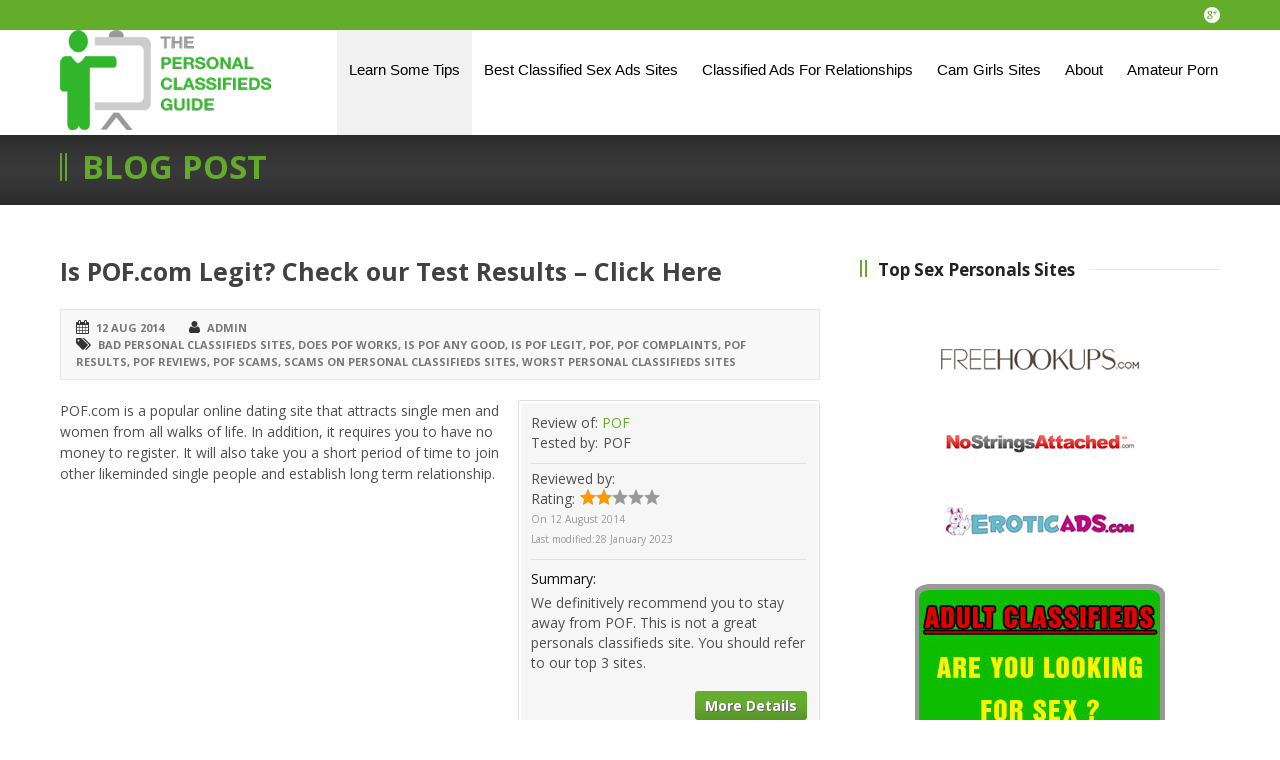

--- FILE ---
content_type: text/html; charset=UTF-8
request_url: https://www.personal-classifieds-guide.com/sites/pof-review.html
body_size: 14559
content:
<!DOCTYPE html>
<!--[if lt IE 7]><html class="no-js lt-ie9 lt-ie8 lt-ie7" dir="ltr" lang="en-US" prefix="og: https://ogp.me/ns#"> <![endif]-->
<!--[if IE 7]><html class="no-js lt-ie9 lt-ie8" dir="ltr" lang="en-US" prefix="og: https://ogp.me/ns#"> <![endif]-->
<!--[if IE 8]><html class="no-js lt-ie9" dir="ltr" lang="en-US" prefix="og: https://ogp.me/ns#"> <![endif]-->
<!--[if gt IE 8]><!--> <html class="no-js" dir="ltr" lang="en-US" prefix="og: https://ogp.me/ns#"> <!--<![endif]-->
<head>

	<!-- Basic Page Needs
  ================================================== -->
	<meta charset="UTF-8" />
	<title>Personal Classifieds Guide  Is POF.com Legit? Check our Test Results - Click Here | Personal Classifieds Guide</title>

	<!--[if lt IE 9]>
		<script src="http://html5shiv.googlecode.com/svn/trunk/html5.js"></script>
	<![endif]-->

	<!-- CSS
  ================================================== -->
	<link rel="stylesheet" href="https://personal-classifieds-guide.com/wp-content/themes/kingpower/style.css" type="text/css" />
	
				<meta name="viewport" content="width=device-width, user-scalable=no">
		<link rel="stylesheet" href="https://personal-classifieds-guide.com/wp-content/themes/kingpower/stylesheet/foundation-responsive.css">
		
	<!--[if IE 7]>
		<link rel="stylesheet" href="https://personal-classifieds-guide.com/wp-content/themes/kingpower/stylesheet/ie7-style.css" /> 
		<link rel="stylesheet" href="https://personal-classifieds-guide.com/wp-content/themes/kingpower/stylesheet/font-awesome/font-awesome-ie7.min.css" /> 
	<![endif]-->	
	
	
		<!-- All in One SEO 4.9.3 - aioseo.com -->
	<meta name="description" content="Check our analyze of PlentyOfFish. Find out if its Personal Classifieds are true or not. Our reviews will telle you if this website is effective" />
	<meta name="robots" content="max-image-preview:large" />
	<meta name="author" content="Admin"/>
	<meta name="keywords" content="bad personal classifieds sites,does pof works,is pof any good,is pof legit,pof,pof complaints,pof results,pof reviews,pof scams,scams on personal classifieds sites,worst personal classifieds sites" />
	<link rel="canonical" href="https://personal-classifieds-guide.com/sites/pof-review.html" />
	<meta name="generator" content="All in One SEO (AIOSEO) 4.9.3" />
		<meta property="og:locale" content="en_US" />
		<meta property="og:site_name" content="Personal Classifieds Guide |" />
		<meta property="og:type" content="article" />
		<meta property="og:title" content="Is POF.com Legit? Check our Test Results - Click Here | Personal Classifieds Guide" />
		<meta property="og:description" content="Check our analyze of PlentyOfFish. Find out if its Personal Classifieds are true or not. Our reviews will telle you if this website is effective" />
		<meta property="og:url" content="https://personal-classifieds-guide.com/sites/pof-review.html" />
		<meta property="article:published_time" content="2014-08-12T08:12:56+00:00" />
		<meta property="article:modified_time" content="2023-01-28T12:27:51+00:00" />
		<meta name="twitter:card" content="summary" />
		<meta name="twitter:title" content="Is POF.com Legit? Check our Test Results - Click Here | Personal Classifieds Guide" />
		<meta name="twitter:description" content="Check our analyze of PlentyOfFish. Find out if its Personal Classifieds are true or not. Our reviews will telle you if this website is effective" />
		<script type="application/ld+json" class="aioseo-schema">
			{"@context":"https:\/\/schema.org","@graph":[{"@type":"Article","@id":"https:\/\/personal-classifieds-guide.com\/sites\/pof-review.html#article","name":"Is POF.com Legit? Check our Test Results - Click Here | Personal Classifieds Guide","headline":"Is POF.com Legit? Check our Test Results &#8211; Click Here","author":{"@id":"https:\/\/personal-classifieds-guide.com\/author\/me#author"},"publisher":{"@id":"https:\/\/personal-classifieds-guide.com\/#organization"},"image":{"@type":"ImageObject","url":"\/\/personal-classifieds-guide.com\/wp-content\/uploads\/classified-ads-site.png","@id":"https:\/\/personal-classifieds-guide.com\/sites\/pof-review.html\/#articleImage"},"datePublished":"2014-08-12T09:12:56+01:00","dateModified":"2023-01-28T13:27:51+01:00","inLanguage":"en-US","mainEntityOfPage":{"@id":"https:\/\/personal-classifieds-guide.com\/sites\/pof-review.html#webpage"},"isPartOf":{"@id":"https:\/\/personal-classifieds-guide.com\/sites\/pof-review.html#webpage"},"articleSection":"Sites, bad personal classifieds sites, does POF works, is POF any good, is POF legit, POF, POF complaints, POF results, POF reviews, POF scams, scams on personal classifieds sites, worst personal classifieds sites"},{"@type":"BreadcrumbList","@id":"https:\/\/personal-classifieds-guide.com\/sites\/pof-review.html#breadcrumblist","itemListElement":[{"@type":"ListItem","@id":"https:\/\/personal-classifieds-guide.com#listItem","position":1,"name":"Home","item":"https:\/\/personal-classifieds-guide.com","nextItem":{"@type":"ListItem","@id":"https:\/\/personal-classifieds-guide.com\/sites#listItem","name":"Sites"}},{"@type":"ListItem","@id":"https:\/\/personal-classifieds-guide.com\/sites#listItem","position":2,"name":"Sites","item":"https:\/\/personal-classifieds-guide.com\/sites","nextItem":{"@type":"ListItem","@id":"https:\/\/personal-classifieds-guide.com\/sites\/pof-review.html#listItem","name":"Is POF.com Legit? Check our Test Results &#8211; Click Here"},"previousItem":{"@type":"ListItem","@id":"https:\/\/personal-classifieds-guide.com#listItem","name":"Home"}},{"@type":"ListItem","@id":"https:\/\/personal-classifieds-guide.com\/sites\/pof-review.html#listItem","position":3,"name":"Is POF.com Legit? Check our Test Results &#8211; Click Here","previousItem":{"@type":"ListItem","@id":"https:\/\/personal-classifieds-guide.com\/sites#listItem","name":"Sites"}}]},{"@type":"Organization","@id":"https:\/\/personal-classifieds-guide.com\/#organization","name":"Personal Classifieds Guide","url":"https:\/\/personal-classifieds-guide.com\/"},{"@type":"Person","@id":"https:\/\/personal-classifieds-guide.com\/author\/me#author","url":"https:\/\/personal-classifieds-guide.com\/author\/me","name":"Admin","image":{"@type":"ImageObject","@id":"https:\/\/personal-classifieds-guide.com\/sites\/pof-review.html#authorImage","url":"https:\/\/secure.gravatar.com\/avatar\/9c1370dc5d11be2ea55fd414b788534cef7d665541378fd8076b17f3d15ba3f2?s=96&d=mm&r=g","width":96,"height":96,"caption":"Admin"}},{"@type":"WebPage","@id":"https:\/\/personal-classifieds-guide.com\/sites\/pof-review.html#webpage","url":"https:\/\/personal-classifieds-guide.com\/sites\/pof-review.html","name":"Is POF.com Legit? Check our Test Results - Click Here | Personal Classifieds Guide","description":"Check our analyze of PlentyOfFish. Find out if its Personal Classifieds are true or not. Our reviews will telle you if this website is effective","inLanguage":"en-US","isPartOf":{"@id":"https:\/\/personal-classifieds-guide.com\/#website"},"breadcrumb":{"@id":"https:\/\/personal-classifieds-guide.com\/sites\/pof-review.html#breadcrumblist"},"author":{"@id":"https:\/\/personal-classifieds-guide.com\/author\/me#author"},"creator":{"@id":"https:\/\/personal-classifieds-guide.com\/author\/me#author"},"datePublished":"2014-08-12T09:12:56+01:00","dateModified":"2023-01-28T13:27:51+01:00"},{"@type":"WebSite","@id":"https:\/\/personal-classifieds-guide.com\/#website","url":"https:\/\/personal-classifieds-guide.com\/","name":"Personal Classifieds Guide","inLanguage":"en-US","publisher":{"@id":"https:\/\/personal-classifieds-guide.com\/#organization"}}]}
		</script>
		<!-- All in One SEO -->

<link rel='dns-prefetch' href='//personal-classifieds-guide.com' />
<link rel='dns-prefetch' href='//fonts.googleapis.com' />
<link rel="alternate" type="application/rss+xml" title="Personal Classifieds Guide &raquo; Feed" href="https://personal-classifieds-guide.com/feed" />
<link rel="alternate" type="application/rss+xml" title="Personal Classifieds Guide &raquo; Comments Feed" href="https://personal-classifieds-guide.com/comments/feed" />
<link rel="alternate" title="oEmbed (JSON)" type="application/json+oembed" href="https://personal-classifieds-guide.com/wp-json/oembed/1.0/embed?url=https%3A%2F%2Fpersonal-classifieds-guide.com%2Fsites%2Fpof-review.html" />
<link rel="alternate" title="oEmbed (XML)" type="text/xml+oembed" href="https://personal-classifieds-guide.com/wp-json/oembed/1.0/embed?url=https%3A%2F%2Fpersonal-classifieds-guide.com%2Fsites%2Fpof-review.html&#038;format=xml" />
<style id='wp-img-auto-sizes-contain-inline-css' type='text/css'>
img:is([sizes=auto i],[sizes^="auto," i]){contain-intrinsic-size:3000px 1500px}
/*# sourceURL=wp-img-auto-sizes-contain-inline-css */
</style>
<link rel='stylesheet' id='style-custom-css' href='https://personal-classifieds-guide.com/wp-content/themes/kingpower/style-custom.css?ver=6.9' type='text/css' media='all' />
<link rel='stylesheet' id='Google-Font-Droid+Serif-css' href='https://fonts.googleapis.com/css?family=Droid+Serif%3An%2Ci%2Cb%2Cbi&#038;subset=latin&#038;ver=6.9' type='text/css' media='all' />
<link rel='stylesheet' id='Google-Font-Open+Sans-css' href='https://fonts.googleapis.com/css?family=Open+Sans%3An%2Ci%2Cb%2Cbi&#038;subset=latin&#038;ver=6.9' type='text/css' media='all' />
<style id='wp-emoji-styles-inline-css' type='text/css'>

	img.wp-smiley, img.emoji {
		display: inline !important;
		border: none !important;
		box-shadow: none !important;
		height: 1em !important;
		width: 1em !important;
		margin: 0 0.07em !important;
		vertical-align: -0.1em !important;
		background: none !important;
		padding: 0 !important;
	}
/*# sourceURL=wp-emoji-styles-inline-css */
</style>
<style id='wp-block-library-inline-css' type='text/css'>
:root{--wp-block-synced-color:#7a00df;--wp-block-synced-color--rgb:122,0,223;--wp-bound-block-color:var(--wp-block-synced-color);--wp-editor-canvas-background:#ddd;--wp-admin-theme-color:#007cba;--wp-admin-theme-color--rgb:0,124,186;--wp-admin-theme-color-darker-10:#006ba1;--wp-admin-theme-color-darker-10--rgb:0,107,160.5;--wp-admin-theme-color-darker-20:#005a87;--wp-admin-theme-color-darker-20--rgb:0,90,135;--wp-admin-border-width-focus:2px}@media (min-resolution:192dpi){:root{--wp-admin-border-width-focus:1.5px}}.wp-element-button{cursor:pointer}:root .has-very-light-gray-background-color{background-color:#eee}:root .has-very-dark-gray-background-color{background-color:#313131}:root .has-very-light-gray-color{color:#eee}:root .has-very-dark-gray-color{color:#313131}:root .has-vivid-green-cyan-to-vivid-cyan-blue-gradient-background{background:linear-gradient(135deg,#00d084,#0693e3)}:root .has-purple-crush-gradient-background{background:linear-gradient(135deg,#34e2e4,#4721fb 50%,#ab1dfe)}:root .has-hazy-dawn-gradient-background{background:linear-gradient(135deg,#faaca8,#dad0ec)}:root .has-subdued-olive-gradient-background{background:linear-gradient(135deg,#fafae1,#67a671)}:root .has-atomic-cream-gradient-background{background:linear-gradient(135deg,#fdd79a,#004a59)}:root .has-nightshade-gradient-background{background:linear-gradient(135deg,#330968,#31cdcf)}:root .has-midnight-gradient-background{background:linear-gradient(135deg,#020381,#2874fc)}:root{--wp--preset--font-size--normal:16px;--wp--preset--font-size--huge:42px}.has-regular-font-size{font-size:1em}.has-larger-font-size{font-size:2.625em}.has-normal-font-size{font-size:var(--wp--preset--font-size--normal)}.has-huge-font-size{font-size:var(--wp--preset--font-size--huge)}.has-text-align-center{text-align:center}.has-text-align-left{text-align:left}.has-text-align-right{text-align:right}.has-fit-text{white-space:nowrap!important}#end-resizable-editor-section{display:none}.aligncenter{clear:both}.items-justified-left{justify-content:flex-start}.items-justified-center{justify-content:center}.items-justified-right{justify-content:flex-end}.items-justified-space-between{justify-content:space-between}.screen-reader-text{border:0;clip-path:inset(50%);height:1px;margin:-1px;overflow:hidden;padding:0;position:absolute;width:1px;word-wrap:normal!important}.screen-reader-text:focus{background-color:#ddd;clip-path:none;color:#444;display:block;font-size:1em;height:auto;left:5px;line-height:normal;padding:15px 23px 14px;text-decoration:none;top:5px;width:auto;z-index:100000}html :where(.has-border-color){border-style:solid}html :where([style*=border-top-color]){border-top-style:solid}html :where([style*=border-right-color]){border-right-style:solid}html :where([style*=border-bottom-color]){border-bottom-style:solid}html :where([style*=border-left-color]){border-left-style:solid}html :where([style*=border-width]){border-style:solid}html :where([style*=border-top-width]){border-top-style:solid}html :where([style*=border-right-width]){border-right-style:solid}html :where([style*=border-bottom-width]){border-bottom-style:solid}html :where([style*=border-left-width]){border-left-style:solid}html :where(img[class*=wp-image-]){height:auto;max-width:100%}:where(figure){margin:0 0 1em}html :where(.is-position-sticky){--wp-admin--admin-bar--position-offset:var(--wp-admin--admin-bar--height,0px)}@media screen and (max-width:600px){html :where(.is-position-sticky){--wp-admin--admin-bar--position-offset:0px}}

/*# sourceURL=wp-block-library-inline-css */
</style><style id='global-styles-inline-css' type='text/css'>
:root{--wp--preset--aspect-ratio--square: 1;--wp--preset--aspect-ratio--4-3: 4/3;--wp--preset--aspect-ratio--3-4: 3/4;--wp--preset--aspect-ratio--3-2: 3/2;--wp--preset--aspect-ratio--2-3: 2/3;--wp--preset--aspect-ratio--16-9: 16/9;--wp--preset--aspect-ratio--9-16: 9/16;--wp--preset--color--black: #000000;--wp--preset--color--cyan-bluish-gray: #abb8c3;--wp--preset--color--white: #ffffff;--wp--preset--color--pale-pink: #f78da7;--wp--preset--color--vivid-red: #cf2e2e;--wp--preset--color--luminous-vivid-orange: #ff6900;--wp--preset--color--luminous-vivid-amber: #fcb900;--wp--preset--color--light-green-cyan: #7bdcb5;--wp--preset--color--vivid-green-cyan: #00d084;--wp--preset--color--pale-cyan-blue: #8ed1fc;--wp--preset--color--vivid-cyan-blue: #0693e3;--wp--preset--color--vivid-purple: #9b51e0;--wp--preset--gradient--vivid-cyan-blue-to-vivid-purple: linear-gradient(135deg,rgb(6,147,227) 0%,rgb(155,81,224) 100%);--wp--preset--gradient--light-green-cyan-to-vivid-green-cyan: linear-gradient(135deg,rgb(122,220,180) 0%,rgb(0,208,130) 100%);--wp--preset--gradient--luminous-vivid-amber-to-luminous-vivid-orange: linear-gradient(135deg,rgb(252,185,0) 0%,rgb(255,105,0) 100%);--wp--preset--gradient--luminous-vivid-orange-to-vivid-red: linear-gradient(135deg,rgb(255,105,0) 0%,rgb(207,46,46) 100%);--wp--preset--gradient--very-light-gray-to-cyan-bluish-gray: linear-gradient(135deg,rgb(238,238,238) 0%,rgb(169,184,195) 100%);--wp--preset--gradient--cool-to-warm-spectrum: linear-gradient(135deg,rgb(74,234,220) 0%,rgb(151,120,209) 20%,rgb(207,42,186) 40%,rgb(238,44,130) 60%,rgb(251,105,98) 80%,rgb(254,248,76) 100%);--wp--preset--gradient--blush-light-purple: linear-gradient(135deg,rgb(255,206,236) 0%,rgb(152,150,240) 100%);--wp--preset--gradient--blush-bordeaux: linear-gradient(135deg,rgb(254,205,165) 0%,rgb(254,45,45) 50%,rgb(107,0,62) 100%);--wp--preset--gradient--luminous-dusk: linear-gradient(135deg,rgb(255,203,112) 0%,rgb(199,81,192) 50%,rgb(65,88,208) 100%);--wp--preset--gradient--pale-ocean: linear-gradient(135deg,rgb(255,245,203) 0%,rgb(182,227,212) 50%,rgb(51,167,181) 100%);--wp--preset--gradient--electric-grass: linear-gradient(135deg,rgb(202,248,128) 0%,rgb(113,206,126) 100%);--wp--preset--gradient--midnight: linear-gradient(135deg,rgb(2,3,129) 0%,rgb(40,116,252) 100%);--wp--preset--font-size--small: 13px;--wp--preset--font-size--medium: 20px;--wp--preset--font-size--large: 36px;--wp--preset--font-size--x-large: 42px;--wp--preset--spacing--20: 0.44rem;--wp--preset--spacing--30: 0.67rem;--wp--preset--spacing--40: 1rem;--wp--preset--spacing--50: 1.5rem;--wp--preset--spacing--60: 2.25rem;--wp--preset--spacing--70: 3.38rem;--wp--preset--spacing--80: 5.06rem;--wp--preset--shadow--natural: 6px 6px 9px rgba(0, 0, 0, 0.2);--wp--preset--shadow--deep: 12px 12px 50px rgba(0, 0, 0, 0.4);--wp--preset--shadow--sharp: 6px 6px 0px rgba(0, 0, 0, 0.2);--wp--preset--shadow--outlined: 6px 6px 0px -3px rgb(255, 255, 255), 6px 6px rgb(0, 0, 0);--wp--preset--shadow--crisp: 6px 6px 0px rgb(0, 0, 0);}:where(.is-layout-flex){gap: 0.5em;}:where(.is-layout-grid){gap: 0.5em;}body .is-layout-flex{display: flex;}.is-layout-flex{flex-wrap: wrap;align-items: center;}.is-layout-flex > :is(*, div){margin: 0;}body .is-layout-grid{display: grid;}.is-layout-grid > :is(*, div){margin: 0;}:where(.wp-block-columns.is-layout-flex){gap: 2em;}:where(.wp-block-columns.is-layout-grid){gap: 2em;}:where(.wp-block-post-template.is-layout-flex){gap: 1.25em;}:where(.wp-block-post-template.is-layout-grid){gap: 1.25em;}.has-black-color{color: var(--wp--preset--color--black) !important;}.has-cyan-bluish-gray-color{color: var(--wp--preset--color--cyan-bluish-gray) !important;}.has-white-color{color: var(--wp--preset--color--white) !important;}.has-pale-pink-color{color: var(--wp--preset--color--pale-pink) !important;}.has-vivid-red-color{color: var(--wp--preset--color--vivid-red) !important;}.has-luminous-vivid-orange-color{color: var(--wp--preset--color--luminous-vivid-orange) !important;}.has-luminous-vivid-amber-color{color: var(--wp--preset--color--luminous-vivid-amber) !important;}.has-light-green-cyan-color{color: var(--wp--preset--color--light-green-cyan) !important;}.has-vivid-green-cyan-color{color: var(--wp--preset--color--vivid-green-cyan) !important;}.has-pale-cyan-blue-color{color: var(--wp--preset--color--pale-cyan-blue) !important;}.has-vivid-cyan-blue-color{color: var(--wp--preset--color--vivid-cyan-blue) !important;}.has-vivid-purple-color{color: var(--wp--preset--color--vivid-purple) !important;}.has-black-background-color{background-color: var(--wp--preset--color--black) !important;}.has-cyan-bluish-gray-background-color{background-color: var(--wp--preset--color--cyan-bluish-gray) !important;}.has-white-background-color{background-color: var(--wp--preset--color--white) !important;}.has-pale-pink-background-color{background-color: var(--wp--preset--color--pale-pink) !important;}.has-vivid-red-background-color{background-color: var(--wp--preset--color--vivid-red) !important;}.has-luminous-vivid-orange-background-color{background-color: var(--wp--preset--color--luminous-vivid-orange) !important;}.has-luminous-vivid-amber-background-color{background-color: var(--wp--preset--color--luminous-vivid-amber) !important;}.has-light-green-cyan-background-color{background-color: var(--wp--preset--color--light-green-cyan) !important;}.has-vivid-green-cyan-background-color{background-color: var(--wp--preset--color--vivid-green-cyan) !important;}.has-pale-cyan-blue-background-color{background-color: var(--wp--preset--color--pale-cyan-blue) !important;}.has-vivid-cyan-blue-background-color{background-color: var(--wp--preset--color--vivid-cyan-blue) !important;}.has-vivid-purple-background-color{background-color: var(--wp--preset--color--vivid-purple) !important;}.has-black-border-color{border-color: var(--wp--preset--color--black) !important;}.has-cyan-bluish-gray-border-color{border-color: var(--wp--preset--color--cyan-bluish-gray) !important;}.has-white-border-color{border-color: var(--wp--preset--color--white) !important;}.has-pale-pink-border-color{border-color: var(--wp--preset--color--pale-pink) !important;}.has-vivid-red-border-color{border-color: var(--wp--preset--color--vivid-red) !important;}.has-luminous-vivid-orange-border-color{border-color: var(--wp--preset--color--luminous-vivid-orange) !important;}.has-luminous-vivid-amber-border-color{border-color: var(--wp--preset--color--luminous-vivid-amber) !important;}.has-light-green-cyan-border-color{border-color: var(--wp--preset--color--light-green-cyan) !important;}.has-vivid-green-cyan-border-color{border-color: var(--wp--preset--color--vivid-green-cyan) !important;}.has-pale-cyan-blue-border-color{border-color: var(--wp--preset--color--pale-cyan-blue) !important;}.has-vivid-cyan-blue-border-color{border-color: var(--wp--preset--color--vivid-cyan-blue) !important;}.has-vivid-purple-border-color{border-color: var(--wp--preset--color--vivid-purple) !important;}.has-vivid-cyan-blue-to-vivid-purple-gradient-background{background: var(--wp--preset--gradient--vivid-cyan-blue-to-vivid-purple) !important;}.has-light-green-cyan-to-vivid-green-cyan-gradient-background{background: var(--wp--preset--gradient--light-green-cyan-to-vivid-green-cyan) !important;}.has-luminous-vivid-amber-to-luminous-vivid-orange-gradient-background{background: var(--wp--preset--gradient--luminous-vivid-amber-to-luminous-vivid-orange) !important;}.has-luminous-vivid-orange-to-vivid-red-gradient-background{background: var(--wp--preset--gradient--luminous-vivid-orange-to-vivid-red) !important;}.has-very-light-gray-to-cyan-bluish-gray-gradient-background{background: var(--wp--preset--gradient--very-light-gray-to-cyan-bluish-gray) !important;}.has-cool-to-warm-spectrum-gradient-background{background: var(--wp--preset--gradient--cool-to-warm-spectrum) !important;}.has-blush-light-purple-gradient-background{background: var(--wp--preset--gradient--blush-light-purple) !important;}.has-blush-bordeaux-gradient-background{background: var(--wp--preset--gradient--blush-bordeaux) !important;}.has-luminous-dusk-gradient-background{background: var(--wp--preset--gradient--luminous-dusk) !important;}.has-pale-ocean-gradient-background{background: var(--wp--preset--gradient--pale-ocean) !important;}.has-electric-grass-gradient-background{background: var(--wp--preset--gradient--electric-grass) !important;}.has-midnight-gradient-background{background: var(--wp--preset--gradient--midnight) !important;}.has-small-font-size{font-size: var(--wp--preset--font-size--small) !important;}.has-medium-font-size{font-size: var(--wp--preset--font-size--medium) !important;}.has-large-font-size{font-size: var(--wp--preset--font-size--large) !important;}.has-x-large-font-size{font-size: var(--wp--preset--font-size--x-large) !important;}
/*# sourceURL=global-styles-inline-css */
</style>

<style id='classic-theme-styles-inline-css' type='text/css'>
/*! This file is auto-generated */
.wp-block-button__link{color:#fff;background-color:#32373c;border-radius:9999px;box-shadow:none;text-decoration:none;padding:calc(.667em + 2px) calc(1.333em + 2px);font-size:1.125em}.wp-block-file__button{background:#32373c;color:#fff;text-decoration:none}
/*# sourceURL=/wp-includes/css/classic-themes.min.css */
</style>
<link rel='stylesheet' id='myStyleSheets-css' href='https://personal-classifieds-guide.com/wp-content/plugins/author-hreview/style/style.css?ver=6.9' type='text/css' media='all' />
<link rel='stylesheet' id='superfish-css' href='https://personal-classifieds-guide.com/wp-content/themes/kingpower/stylesheet/superfish.css?ver=6.9' type='text/css' media='all' />
<link rel='stylesheet' id='fancybox-css' href='https://personal-classifieds-guide.com/wp-content/themes/kingpower/stylesheet/fancybox.css?ver=6.9' type='text/css' media='all' />
<link rel='stylesheet' id='fancybox-thumbs-css' href='https://personal-classifieds-guide.com/wp-content/themes/kingpower/stylesheet/jquery.fancybox-thumbs.css?ver=6.9' type='text/css' media='all' />
<link rel='stylesheet' id='font-awesome-css' href='https://personal-classifieds-guide.com/wp-content/themes/kingpower/stylesheet/font-awesome/font-awesome.css?ver=6.9' type='text/css' media='all' />
<script type="text/javascript" src="https://personal-classifieds-guide.com/wp-includes/js/jquery/jquery.min.js?ver=3.7.1" id="jquery-core-js"></script>
<script type="text/javascript" src="https://personal-classifieds-guide.com/wp-includes/js/jquery/jquery-migrate.min.js?ver=3.4.1" id="jquery-migrate-js"></script>
<script type="text/javascript" src="https://personal-classifieds-guide.com/wp-content/themes/kingpower/javascript/jquery.fitvids.js?ver=1.0" id="fitvids-js"></script>
<link rel="https://api.w.org/" href="https://personal-classifieds-guide.com/wp-json/" /><link rel="alternate" title="JSON" type="application/json" href="https://personal-classifieds-guide.com/wp-json/wp/v2/posts/203" /><link rel="EditURI" type="application/rsd+xml" title="RSD" href="https://personal-classifieds-guide.com/xmlrpc.php?rsd" />
<meta name="generator" content="WordPress 6.9" />
<link rel='shortlink' href='https://personal-classifieds-guide.com/?p=203' />
	
<!--[if lt IE 9]>
<style type="text/css">
	div.gdl-search-form{ width: 205px; }
	div.shortcode-dropcap.circle,
	div.anythingSlider .anythingControls ul a, .flex-control-nav li a, 
	.nivo-controlNav a, ls-bottom-slidebuttons a{
		z-index: 1000;
		position: relative;
		behavior: url(https://personal-classifieds-guide.com/wp-content/themes/kingpower/stylesheet/ie-fix/PIE.php);
	}
	div.top-search-wrapper .search-text{ width: 185px; }
	div.top-search-wrapper .search-text input{ float: right; }
	div.logo-right-text-content { width: 400px !important; }
	
	span.portfolio-thumbnail-image-hover,
	span.hover-link, span.hover-video, span.hover-zoom{ display: none !important; }
	
	.portfolio-media-wrapper:hover span{ display: block !important; }
	.blog-media-wrapper:hover span{ display: block !important; }
	
	ul.gdl-accordion li, ul.gdl-toggle-box li{ overflow: hidden; }		
	
	div.logo-wrapper img{ float: left; }
		
</style>
<![endif]-->

<!-- Start Of Script Generated by Author hReview Plugin 0.0.9.4 by authorhreview.com -->
<meta itemprop="name" content="https://personal-classifieds-guide.com/sites/pof-review.html">
<meta itemprop="description" content="We definitively recommend you to stay away from  POF. This is not a great personals classifieds site. You should refer to our top 3 sites.">
<meta itemprop="summary" content="We definitively recommend you to stay away from  POF. This is not a great personals classifieds site. You should refer to our top 3 sites.">
<meta itemprop="ratingValue" content="2">
<meta itemprop="itemreviewed" content="POF">
<!-- End Of Script Generated by Author hReview Plugin 0.0.9.4 by authorhreview.com -->
	
		<meta http-equiv="X-UA-Compatible" content="IE=edge">
</head>
<body class="wp-singular post-template-default single single-post postid-203 single-format-standard wp-theme-kingpower">
<div class="body-outer-wrapper">
	<div class="body-wrapper">
		<div class="header-outer-wrapper ">
			<!-- top navigation -->
			<div class="top-navigation-wrapper boxed-style">
				<div class="top-navigation-container container">
					<div class="top-navigation-right"><div id="gdl-social-icon" class="social-wrapper gdl-retina"><div class="social-icon-wrapper"><div class="social-icon"><a target="_blank" href="https://plus.google.com/115291476705087969169"><img src="https://personal-classifieds-guide.com/wp-content/themes/kingpower/images/icon/light/social-icon/google-plus.png" alt="google_plus" width="16" height="16" /></a></div></div></div></div>					<div class="clear"></div>
				</div>
			</div> <!-- top navigation wrapper -->
			
			<div class="header-wrapper container main">
					
				<!-- Get Logo -->
				<div class="logo-wrapper">
					<a href="https://personal-classifieds-guide.com"><img src="https://personal-classifieds-guide.com/wp-content/uploads/personal-classifieds-guide-logo.png" alt="personal classifieds guide logo"/></a>				</div>

				<!-- Navigation -->
				<div class="gdl-navigation-wrapper">
					<div class="responsive-menu-wrapper"><select id="menu-top" class="menu dropdown-menu"><option value="" class="blank">&#8212; Main Menu &#8212;</option><option class="menu-item menu-item-type-post_type menu-item-object-page menu-item-234 menu-item-depth-0" value="https://personal-classifieds-guide.com/dating-tips">Learn Some Tips</option>
<option class="menu-item menu-item-type-post_type menu-item-object-page menu-item-233 menu-item-depth-0" value="https://personal-classifieds-guide.com/best-classified-sex-ads">Best Classified Sex Ads Sites</option>
<option class="menu-item menu-item-type-post_type menu-item-object-page menu-item-235 menu-item-depth-0" value="https://personal-classifieds-guide.com/local-personals-sites-for-singles">Classified Ads For Relationships</option>
<option class="menu-item menu-item-type-custom menu-item-object-custom menu-item-375 menu-item-depth-0" value="//personal-classifieds-guide.com/cam-girl-sites">Cam Girls Sites</option>
<option class="menu-item menu-item-type-post_type menu-item-object-page menu-item-232 menu-item-depth-0" value="https://personal-classifieds-guide.com/about-pcgcom">About</option>
<option class="menu-item menu-item-type-custom menu-item-object-custom menu-item-462 menu-item-depth-0" value="https://www.porntopedia.com/categories/amateur/">Amateur Porn</option>
</select></div><div class="clear"></div><div class="navigation-wrapper"><div class="gdl-current-menu" ></div><div id="main-superfish-wrapper" class="menu-wrapper"><ul id="menu-top-1" class="sf-menu"><li id="menu-item-234" class="menu-item menu-item-type-post_type menu-item-object-page"><a title="Tips For Personals &#038; Classified Ads Sites" href="https://personal-classifieds-guide.com/dating-tips"><span class="gdl-des-prepend"><span class="gdl-label">Learn Some Tips</span></span></a></li>
<li id="menu-item-233" class="menu-item menu-item-type-post_type menu-item-object-page"><a title="Find the best sites for Adult Classified Ads" href="https://personal-classifieds-guide.com/best-classified-sex-ads"><span class="gdl-des-prepend"><span class="gdl-label">Best Classified Sex Ads Sites</span></span></a></li>
<li id="menu-item-235" class="menu-item menu-item-type-post_type menu-item-object-page"><a title="Find a serious relationship on Classified Ads websites" href="https://personal-classifieds-guide.com/local-personals-sites-for-singles"><span class="gdl-des-prepend"><span class="gdl-label">Classified Ads For Relationships</span></span></a></li>
<li id="menu-item-375" class="menu-item menu-item-type-custom menu-item-object-custom"><a title="Best webcam girls sites" href="//personal-classifieds-guide.com/cam-girl-sites"><span class="gdl-des-prepend"><span class="gdl-label">Cam Girls Sites</span></span></a></li>
<li id="menu-item-232" class="menu-item menu-item-type-post_type menu-item-object-page"><a title="About Us" href="https://personal-classifieds-guide.com/about-pcgcom"><span class="gdl-des-prepend"><span class="gdl-label">About</span></span></a></li>
<li id="menu-item-462" class="menu-item menu-item-type-custom menu-item-object-custom"><a title="Amateur porn site" target="_blank" href="https://www.porntopedia.com/categories/amateur/"><span class="gdl-des-prepend"><span class="gdl-label">Amateur Porn</span></span></a></li>
</ul></div><div class="clear"></div></div>					<div class="clear"></div>
				</div>
				<div class="clear"></div>
			</div> <!-- header wrapper container -->
					</div> <!-- header outer wrapper -->
		<div class="page-header-wrapper boxed-style gdl-border-x bottom"><div class="page-header-container container"><div class="page-header-inner-wrapper"><div class="page-header-left-bar"></div><div class="page-header-left-bar"></div><h1 class="page-header-title">Blog Post</h1></div><span class="page-header-caption"></span></div><div class="page-title-top-shadow"></div><div class="page-title-bottom-shadow"></div></div>		<div class="content-outer-wrapper ">
			<div class="header-bottom-bar-wrapper boxed-style">
				<div class="header-bottom-bar boxed-style"></div>
			</div>
						<div class="content-wrapper container main ">		<div id="post-203" class="post-203 post type-post status-publish format-standard hentry category-sites tag-bad-personal-classifieds-sites tag-does-pof-works tag-is-pof-any-good tag-is-pof-legit tag-pof tag-pof-complaints tag-pof-results tag-pof-reviews tag-pof-scams tag-scams-on-personal-classifieds-sites tag-worst-personal-classifieds-sites">
	<div class="page-wrapper single-blog single-sidebar right-sidebar">
		<div class="row gdl-page-row-wrapper"><div class="gdl-page-left mb0 eight columns"><div class="row"><div class="gdl-page-item mb0 pb20 gdl-blog-full twelve columns"><div class="blog-content-wrapper"><div class="blog-comment"><i class="icon-comments"></i><span>Comment are off</span></div><h1 class="blog-title"><a href="https://personal-classifieds-guide.com/sites/pof-review.html">Is POF.com Legit? Check our Test Results &#8211; Click Here</a></h1><div class="blog-info-wrapper"><div class="blog-date"><i class="icon-calendar"></i><a href="https://personal-classifieds-guide.com/2014/08/12" >12 Aug 2014</a></div><div class="blog-author"><i class="icon-user"></i><a href="https://personal-classifieds-guide.com/author/me" title="Posts by Admin" rel="author">Admin</a></div><div class="blog-tag"><i class="icon-tags"></i><a href="https://personal-classifieds-guide.com/tag/bad-personal-classifieds-sites" rel="tag">bad personal classifieds sites</a>, <a href="https://personal-classifieds-guide.com/tag/does-pof-works" rel="tag">does POF works</a>, <a href="https://personal-classifieds-guide.com/tag/is-pof-any-good" rel="tag">is POF any good</a>, <a href="https://personal-classifieds-guide.com/tag/is-pof-legit" rel="tag">is POF legit</a>, <a href="https://personal-classifieds-guide.com/tag/pof" rel="tag">POF</a>, <a href="https://personal-classifieds-guide.com/tag/pof-complaints" rel="tag">POF complaints</a>, <a href="https://personal-classifieds-guide.com/tag/pof-results" rel="tag">POF results</a>, <a href="https://personal-classifieds-guide.com/tag/pof-reviews" rel="tag">POF reviews</a>, <a href="https://personal-classifieds-guide.com/tag/pof-scams" rel="tag">POF scams</a>, <a href="https://personal-classifieds-guide.com/tag/scams-on-personal-classifieds-sites" rel="tag">scams on personal classifieds sites</a>, <a href="https://personal-classifieds-guide.com/tag/worst-personal-classifieds-sites" rel="tag">worst personal classifieds sites</a></div><div class="clear"></div></div><div class="blog-content"><div class="review"><div itemtype="http://schema.org/Product" itemscope=""><meta content="POF" itemprop="name"><div itemtype="http://schema.org/Review" itemscope=""><div class="ta_rating_container ta_box_right" style="width:300px;"><div id="ta_rating"><div><div>Review of: <span class="title item fn" itemprop="name"><a rel="nofollow" href="/local-personals-sites-for-singles" title="POF" target="_blank">POF</a></span></div><div class="clear"></div><dl><dt>Tested by:	</dt><dd><span>POF</span></dd></dl><div class="clear"></div><div class="clear_space"></div><div class="hr"><hr /></div><div>Reviewed by: <span class="reviewer author byline vcard hcard"><span class="author me fn" itemprop="author"> </span></span></div><dl><dt>Rating:</dt><dd><div class="ta_rating result rating" itemtype="http://schema.org/Rating" itemscope="" itemprop="reviewRating"><meta content="1" itemprop="worstRating"><meta content="2" itemprop="ratingValue"><meta content="5" itemprop="bestRating"><div class="result" style="width:40%;" title="2">2</div></div></dd></dl><div class="clear"></div><div class="ta_headline_meta">On <span class="dtreviewed rating_date"><span class="published" title="12 August 2014">12 August 2014</span></span></div><div class="ta_headline_meta">Last modified:<span class="dtmodified rating_date" itemprop="dateModified"><span class="updated" title="28 January 2023">28 January 2023</span></span></div><div class="clear_space"></div><div class="hr"><hr /></div><h3>Summary:</h3><div class="ta_description summary" itemprop="description"><p><span>We definitively recommend you to stay away from  POF. This is not a great personals classifieds site. You should refer to our top 3 sites.</span></p></div></div><div class="rating_btn"><a itemprop="url" class="ar_button ar_orange" href="/local-personals-sites-for-singles" title="POF" target="_blank" rel="nofollow">More Details</a></div><div class="clear"></div></div></div><div itemprop="reviewBody"><div itemtype="http://schema.org/Thing" itemscope="" itemprop="itemReviewed"><meta content="POF" itemprop="name"></div><p><title>Negative Reviews on POF.com</title>POF.com is a popular online dating site that attracts single men and women from all walks of life. In addition, it requires you to have no money to register. It will also take you a short period of time to join other likeminded single people and establish long term relationship.<br />
				<a title="Don't subscribe on this worst classified ads site. Click to find legit websites" href="/local-personals-sites-for-singles" target="_parent" rel="noopener"><br />
					<img decoding="async" alt="Worst Classified ads site" src="//personal-classifieds-guide.com/wp-content/uploads/classified-ads-site.png" class="aligncenter"><br />
				</a><br />
			Here, you will find people of different ages. There are various partners to choose from. If you like older persons, they are lovely mature men and women who would not mind the company of a young blood. For a very long time now, I have been searching for an online site where I can get somebody to share my love with.  I have flipped through many sites of this kind and from all of them I have had a fair share of good and bad experiences.Recently, I visited POF.com and I hoped that this will be the place that will put to stop my long search for a partner. As I opened the page, I was optimistic that the love of my life could just be a click away. I must admit I liked the welcome note on their home page, which motivated me to read more. I did not hesitate to register after all, I was already there and did not need to pay a dime for that after which I started my dating encounter. However, as much as my experience was good I encountered a few nasty things in the site, which I would like to point out.</p>
<div class="wp-caption aligncenter" style="width: 610px">
<p>				<a title="WAIT! Do not subscribe on POF. This website is Shitty and Full of Scammers" href="/local-personals-sites-for-singles" target="_parent" rel="noopener"><br />
					<img decoding="async" alt="POF.com screenshot" src="//personal-classifieds-guide.com/wp-content/uploads/pof-screenshot.jpg" class="aligncenter"><br />
				</a></p>
<p class="wp-caption-text">We did some tests on POF. And the results were TERRIBLE! We HIGHLY recommend you to choose one of these <a href="/local-personals-sites-for-singles" title="WAIT! Do not subscribe on POF. This website is Shitty and Full of Scammers">good personals &#038; classifieds ads sites</a></p>
</p></div>
<h2>Site taking too long to open</h2>
<p>It took me some time to get to open POF.com. If it were not for the fact that I was determined and positive about getting a life partner in this site, I would have given up.  It is a good site but singles out there will not know about it, if they cannot even get to it.</p>
<h2>Language used too official</h2>
<p>The use of words in the home page was a bit so formal to pass for an online dating site. People want a high quality, relevantly themed language. Incorporating some humor will not break any bone whatsoever. We would like to be entertained; we are lonely and ready to find some company. A seasoned script will attract many people to a site; that is just how influential words can be. In addition, be creative do not tell us what we are used to hearing all along. Of course, it might be similar but twist it a little bit.</p>
<h2>Little Information on the profiles</h2>
<p>Basing my argument from the profiles I went through in POF.com, I would say that there were too shallow to satisfy my curiosity. I expected to find more details about what the particular people liked and what they could not put up with. These facts would have helped me make an informed decision. I have always dreamt of getting a perfect match who can share in my dreams. I also love to travel a lot and somebody who likes being in the confines of their room may not interest me.</p>
<h2>Some profiles were not real</h2>
<p>I was disappointed to know that some of the people in POF.com had tailored information on their personal profiles. This pushed me to block a few people to deter them from accessing my account.</p>
</div></div></div></div><div class="clear"></div></div><div class='about-author-wrapper'><div class='about-author-avartar'><img alt='' src='https://secure.gravatar.com/avatar/9c1370dc5d11be2ea55fd414b788534cef7d665541378fd8076b17f3d15ba3f2?s=90&#038;d=mm&#038;r=g' srcset='https://secure.gravatar.com/avatar/9c1370dc5d11be2ea55fd414b788534cef7d665541378fd8076b17f3d15ba3f2?s=180&#038;d=mm&#038;r=g 2x' class='avatar avatar-90 photo' height='90' width='90' decoding='async'/></div><div class='about-author-info'><h5 class='about-author-title'>About the Author</h5></div><div class='clear'></div></div><h3 class='social-share-title'>Social Share</h3><div class="social-shares"><ul>			<li>
				<a href="https://www.facebook.com/share.php?u=https://_/sites/pof-review.html" target="_blank">
					<img class="no-preload" src="https://personal-classifieds-guide.com/wp-content/themes/kingpower/images/icon/social-icon-m/facebook.png" width="32" height="32" />
				</a>
			</li>
						<li>
				<a href="https://twitter.com/home?status=Is%20POF.com%20Legit?%20Check%20our%20Test%20Results%20&#8211;%20Click%20Here%20-%20https://_/sites/pof-review.html" target="_blank">
					<img class="no-preload" src="https://personal-classifieds-guide.com/wp-content/themes/kingpower/images/icon/social-icon-m/twitter.png" width="32" height="32" />
				</a>
			</li>
						<li>
				<a href="http://www.stumbleupon.com/submit?url=https://_/sites/pof-review.html&#038;title=Is%20POF.com%20Legit?%20Check%20our%20Test%20Results%20&#8211;%20Click%20Here" target="_blank">
					<img class="no-preload" src="https://personal-classifieds-guide.com/wp-content/themes/kingpower/images/icon/social-icon-m/stumble-upon.png" width="32" height="32" />
				</a>
			</li>
						<li>
				<a href="http://www.myspace.com/Modules/PostTo/Pages/?u=https://_/sites/pof-review.html" target="_blank">
					<img class="no-preload" src="https://personal-classifieds-guide.com/wp-content/themes/kingpower/images/icon/social-icon-m/my-space.png" width="32" height="32" />
				</a>
			</li>
						<li>
				<a href="http://digg.com/submit?url=https://_/sites/pof-review.html&#038;title=Is%20POF.com%20Legit?%20Check%20our%20Test%20Results%20&#8211;%20Click%20Here" target="_blank">
					<img class="no-preload" src="https://personal-classifieds-guide.com/wp-content/themes/kingpower/images/icon/social-icon-m/digg.png" width="32" height="32" />
				</a>
			</li>
						<li>
				<a href="http://reddit.com/submit?url=https://_/sites/pof-review.html&#038;title=Is%20POF.com%20Legit?%20Check%20our%20Test%20Results%20&#8211;%20Click%20Here" target="_blank">
					<img class="no-preload" src="https://personal-classifieds-guide.com/wp-content/themes/kingpower/images/icon/social-icon-m/reddit.png" width="32" height="32" />
				</a>
			</li>
						<li>
				<a href="http://www.linkedin.com/shareArticle?mini=true&#038;url=https://_/sites/pof-review.html&#038;title=Is%20POF.com%20Legit?%20Check%20our%20Test%20Results%20&#8211;%20Click%20Here" target="_blank">
					<img class="no-preload" src="https://personal-classifieds-guide.com/wp-content/themes/kingpower/images/icon/social-icon-m/linkedin.png" width="32" height="32" />
				</a>
			</li>
						<li>		
				<a href="https://plus.google.com/share?url=https://_/sites/pof-review.html" onclick="javascript:window.open(this.href,'', 'menubar=no,toolbar=no,resizable=yes,scrollbars=yes,height=300,width=600');return false;">
					<img class="no-preload" src="https://personal-classifieds-guide.com/wp-content/themes/kingpower/images/icon/social-icon-m/google-plus.png" alt="google-share" width="32" height="32" />
				</a>					
			</li>
						<li>
				<a href="https://pinterest.com/pin/create/button/?url=https://_/sites/pof-review.html&media=" class="pin-it-button" count-layout="horizontal" onclick="javascript:window.open(this.href,'', 'menubar=no,toolbar=no,resizable=yes,scrollbars=yes,height=300,width=600');return false;">
					<img class="no-preload" src="https://personal-classifieds-guide.com/wp-content/themes/kingpower/images/icon/social-icon-m/pinterest.png" width="32" height="32" />
				</a>	
			</li>
			</ul></div><div class='clear'></div><div class="comment-wrapper"><!-- Check Authorize -->
<!-- Comment List -->
<!-- Comment Form -->
</div></div></div><div class="clear"></div></div></div><div class='four columns mb0 gdl-right-sidebar'><div class='gdl-sidebar-wrapper gdl-border-y left'><div class='sidebar-wrapper'><div class="custom-sidebar widget_text" id="text-15" ><div class="custom-sidebar-title-wrapper"><div class="gdl-sidebar-left-bar"></div><div class="gdl-sidebar-left-bar"></div><h3 class="custom-sidebar-title gdl-border-x bottom">Top Sex Personals Sites</h3><div class="custom-sidebar-title-gimmick"></div><div class="clear"></div></div>			<div class="textwidget"><p><center><a title="Follow the link to get a free trial on FreeHookups" href="/visit/freehookups.php?p=sbL" target="_blank" rel="nofollow noopener"><img decoding="async" src="/wp-content/uploads/freehookups-logo.png" alt="logo of FreeHookups USA" /></a><br />
<a title="Follow the link to get a free trial on NoStringsAttached" href="/visit/nostringsattached.php?p=sbL" target="_blank" rel="nofollow noopener"><img decoding="async" src="/wp-content/uploads/nostringsattached-logo.png" alt="logo of NoStringsAttached USA" /></a><br />
<a title="Follow the link to get a free trial on EroticAds" href="/visit/eroticads.php?p=sbL" target="_blank" rel="nofollow noopener"><img decoding="async" src="/wp-content/uploads/eroticads-logo.png" alt="logo of EroticAds USA" /></a></center><center><a title="Follow the link to get a free trial on this best live cam site" href="//personal-classifieds-guide.com/cam-girl-sites" target=""><img decoding="async" src="//personal-classifieds-guide.com/wp-content/uploads/personal-sex-ads.jpg" alt="best live cam site" /></a></center></p>
</div>
		</div><div class="custom-sidebar widget_text" id="text-14" ><div class="custom-sidebar-title-wrapper"><div class="gdl-sidebar-left-bar"></div><div class="gdl-sidebar-left-bar"></div><h3 class="custom-sidebar-title gdl-border-x bottom">Our Reviews</h3><div class="custom-sidebar-title-gimmick"></div><div class="clear"></div></div>			<div class="textwidget"><p>#1 Site: <a title="Read the complete FreeHookups" href="/sites/freehookups-review.html" data-mce-href="/sites/freehookups-review.html">FreeHookups review</a><br />#2 Site: <a title="Read the complete NoStringsAttached" href="/sites/nostringsattached-review.html" data-mce-href="/sites/nostringsattached-review.html">NoStringsAttached review</a><br />#3 Site: <a title="Read the complete EroticAds" href="/sites/eroticads-review.html" data-mce-href="/sites/eroticads-review.html">EroticAds review</a><br data-mce-bogus="1"></p>
</div>
		</div><div class="custom-sidebar widget_text" id="text-10" ><div class="custom-sidebar-title-wrapper"><div class="gdl-sidebar-left-bar"></div><div class="gdl-sidebar-left-bar"></div><h3 class="custom-sidebar-title gdl-border-x bottom">Top Personals Classifieds Sites</h3><div class="custom-sidebar-title-gimmick"></div><div class="clear"></div></div>			<div class="textwidget"><p><center><a title="Follow the link to get a free trial on Match" href="/visit/match.php?p=sbL" target="_blank" rel="noopener nofollow"><img decoding="async" src="/wp-content/uploads/match-logo.png" alt="logo of Match USA" /></a><br />
<a title="Follow the link to get a free trial on eHarmony" href="/visit/eharmony.php?p=sbL" target="_blank" rel="noopener nofollow"><img decoding="async" src="/wp-content/uploads/eharmony-logo.png" alt="logo of eHarmony USA" /></a><br />
<a title="Follow the link to get a free trial on Passion" href="/visit/passion.php?p=sbL" target="_blank" rel="noopener nofollow"><img decoding="async" src="/wp-content/uploads/passion-logo.png" alt="logo of Passion USA" /></a></center></p>
</div>
		</div><div class="custom-sidebar widget_text" id="text-16" ><div class="custom-sidebar-title-wrapper"><div class="gdl-sidebar-left-bar"></div><div class="gdl-sidebar-left-bar"></div><h3 class="custom-sidebar-title gdl-border-x bottom">Our Reviews</h3><div class="custom-sidebar-title-gimmick"></div><div class="clear"></div></div>			<div class="textwidget"><p>#1 Site: <a href="/sites/match-review.html" title="Read our full Match review">Match</a><br />
#2 Site: <a href="/sites/eharmony-review.html" title="Read our full eHarmony review">eHarmony</a><br />
#3 Site: <a href="/sites/passion-review.html" title="Read our full Passion review">Passion</a></p>
</div>
		</div><div class="custom-sidebar widget_search" id="search-2" ><div class="gdl-search-form">
	<form method="get" id="searchform" action="https://personal-classifieds-guide.com/">
				<div class="search-text" id="search-text">
			<input type="text" value="Type keywords..." name="s" id="s" autocomplete="off" data-default="Type keywords..." />
		</div>
		<input type="submit" id="searchsubmit" value="" />
		<div class="clear"></div>
	</form>
</div></div><div class="custom-sidebar widget_text" id="text-17" ><div class="custom-sidebar-title-wrapper"><div class="gdl-sidebar-left-bar"></div><div class="gdl-sidebar-left-bar"></div><h3 class="custom-sidebar-title gdl-border-x bottom">Learn Our Tricks</h3><div class="custom-sidebar-title-gimmick"></div><div class="clear"></div></div>			<div class="textwidget"><h4><a href="//personal-classifieds-guide.com/dating-tips" data-mce-href="//personal-classifieds-guide.com/dating-tips">Personal Classifieds Tips</a><br data-mce-bogus="1"></h4>
<ul>
<li><a href="//personal-classifieds-guide.com/dating-tips/avoid-classified-ads-on-craigslist-or-backpage" data-mce-href="//personal-classifieds-guide.com/dating-tips/avoid-classified-ads-on-craigslist-or-backpage">Avoid Classified Ads on Craigslist &amp; Backpage! Avoid Scams !</a><br data-mce-bogus="1"></li>
<li><a href="//personal-classifieds-guide.com/dating-tips/how-to-reply-to-a-personal-classifieds" data-mce-href="//personal-classifieds-guide.com/dating-tips/how-to-reply-to-a-personal-classifieds">Dating Messages: How To Reply To a Personal Classifieds</a><br data-mce-bogus="1"></li>
<li><a href="//personal-classifieds-guide.com/dating-tips/how-to-impress-women-with-profile-picture" data-mce-href="//personal-classifieds-guide.com/dating-tips/how-to-impress-women-with-profile-picture">Dating Strategy: How To Impress Local Women With a Profile Picture</a><br data-mce-bogus="1"></li>
<li><a href="//personal-classifieds-guide.com/dating-tips/how-to-attract-singles-on-classified-ads-sites" data-mce-href="//personal-classifieds-guide.com/dating-tips/how-to-attract-singles-on-classified-ads-sites">Dating Tips: How To Attract Singles on Classified Ads Sites?</a><br data-mce-bogus="1"></li>
<li><a href="//personal-classifieds-guide.com/dating-tips/how-to-hookup-with-your-personal-ads" data-mce-href="//personal-classifieds-guide.com/dating-tips/how-to-hookup-with-your-personal-ads">How To Hookup Women With Your Personal Ads? What You Should Write?</a><br data-mce-bogus="1"></li>
<li><a href="//personal-classifieds-guide.com/dating-tips/how-to-meet-singles-fast" data-mce-href="//personal-classifieds-guide.com/dating-tips/how-to-meet-singles-fast">How To Meet Singles Really Fast? Here Our Secret Tactic !</a><br data-mce-bogus="1"></li>
</ul>
</div>
		</div><div class="custom-sidebar widget_text" id="text-11" ><div class="custom-sidebar-title-wrapper"><div class="gdl-sidebar-left-bar"></div><div class="gdl-sidebar-left-bar"></div><h3 class="custom-sidebar-title gdl-border-x bottom">Worst Classifieds Sites</h3><div class="custom-sidebar-title-gimmick"></div><div class="clear"></div></div>			<div class="textwidget"><p><a title="Click here to read the full POF review" href="/sites/pof-review.html"><img decoding="async" src="/wp-content/uploads/pof-logo.png" alt="Logo of POF USA" /></a><br />
<a title="Click here to read the full LoveAwake review" href="/sites/loveawake-review.html"><img decoding="async" src="/wp-content/uploads/loveawake-logo.png" alt="Logo of LoveAwake USA" /></a><br />
<a title="Click here to read the full Zoosk review" href="/sites/zoosk-review.html"><img decoding="async" src="/wp-content/uploads/zoosk-logo.png" alt="Logo of Zoosk USA" /></a><br />
<a title="Click here to read the full OkCupid review" href="/sites/okcupid-review.html"><img decoding="async" src="/wp-content/uploads/okcupid-logo.png" alt="Logo of OkCupid USA" /></a><br />
<a title="Click here to read the full Mingle2 review" href="/sites/mingle2-review.html"><img decoding="async" src="/wp-content/uploads/mingle2-logo.png" alt="Logo of Mingle2 USA" /></a><br />
<a title="Click here to read the full Badoo review" href="/sites/badoo-review.html"><img decoding="async" src="/wp-content/uploads/badoo-logo.png" alt="Logo of Badoo USA" /></a><br />
<a title="Click here to read the full eVow review" href="/sites/evow-review.html"><img decoding="async" src="/wp-content/uploads/evow-logo.png" alt="Logo of eVow USA" /></a><br />
<a title="Click here to read the full SexyAds review" href="/sites/sexyads-review.html"><img decoding="async" src="/wp-content/uploads/sexyads-logo.png" alt="Logo of SexyAds USA" /></a><br />
<a title="Click here to read the full FlirtFair review" href="/sites/flirtfair-review.html"><img decoding="async" src="/wp-content/uploads/flirtfair-logo.png" alt="Logo of FlirtFair USA" /></a><br />
<a title="Click here to read the full xHookups review" href="/sites/xhookups-review.html"><img decoding="async" src="/wp-content/uploads/xhookups-logo.png" alt="Logo of xHookups USA" /></a><br />
<a title="Click here to read the full xDating review" href="/sites/xdating-review.html"><img decoding="async" src="/wp-content/uploads/xdating-logo.png" alt="Logo of xDating USA" /></a><br />
<a title="Click here to read the full JustHookup review" href="/sites/justhookup-review.html"><img decoding="async" src="/wp-content/uploads/justhookup-logo.png" alt="Logo of JustHookup USA" /></a><br />
<a title="Click here to read the full BusyMatch review" href="/sites/busymatch-review.html"><img decoding="async" src="/wp-content/uploads/busymatch-logo.png" alt="Logo of BusyMatch USA" /></a><br />
<a title="Click here to read the full uLust review" href="/sites/ulust-review.html"><img decoding="async" src="/wp-content/uploads/ulust-logo.png" alt="Logo of uLust USA" /></a></p>
</div>
		</div></div></div></div><div class="clear"></div></div>		<div class="clear"></div>
	</div> <!-- page wrapper -->
	</div> <!-- post class -->

			</div> <!-- content wrapper -->
		</div> <!-- content outer wrapper -->

				
		<div class="footer-wrapper boxed-style">

		<!-- Get Footer Widget -->
							<div class="container footer-container">
				<div class="footer-widget-wrapper">
					<div class="row">
						<div class="four columns gdl-footer-1 mb0"><div class="custom-sidebar widget_text" id="text-12" ><h3 class="custom-sidebar-title">© personal-classifieds-guide.com, 2021. All Rights Reserved.</h3>			<div class="textwidget"><p>&nbsp;</p>
<p>&nbsp;</p>
</div>
		</div></div><div class="four columns gdl-footer-2 mb0"></div><div class="four columns gdl-footer-3 mb0"><div class="custom-sidebar widget_text" id="text-13" >			<div class="textwidget"><ul>
<li><a href="https://personal-classifieds-guide.com/">Home</a></li>
<li><a href="//personal-classifieds-guide.com/cam-girl-sites">Webcam Personals</a></li>
<li><a href="//personal-classifieds-guide.com/best-classified-sex-ads">Looking for Sex with Personal Ads</a></li>
<li><a href="//personal-classifieds-guide.com/local-personals-sites-for-singles">Local Personal ads</a></li>
<li><a title="personal-classifieds-guide.com contact" href="/contact-pcgcom">Contact PCGCOM</a></li>
<li><a title="personal-classifieds-guide.com Privacy Policy" href="/privacy-pcgcom">Privacy Policy of PCGCOM</a></li>
<li><a title="personal-classifieds-guide.com Terms &amp; Conditions" href="/terms-pcgcom">Terms &amp; Conditions of PCGCOM</a></li>
<li><a title="personal-classifieds-guide.com sitemap" href="/sitemap.rss">Sitemap of PCGCOM</a></li>
</ul>
<p>&nbsp;</p>
</div>
		</div><div class="widget_text custom-sidebar widget_custom_html" id="custom_html-2" ><div class="textwidget custom-html-widget"><script type="text/javascript">
      var _paq = window._paq = window._paq || [];
      _paq.push(["setCookieDomain", "*.personal-classifieds-guide.com"]);
      _paq.push(["setDomains", ["*.personal-classifieds-guide.com","*.personal-classifieds-guide.com"]]);
      _paq.push(['trackPageView']);
      _paq.push(['enableLinkTracking']);

    (function() {
        var u="//personal-classifieds-guide.com/";
        _paq.push(["setTrackerUrl", u+"piwik.php"]);
        _paq.push(["setSiteId", "41"]);
        var d=document, g=d.createElement("script"), s=d.getElementsByTagName("script")[0];
        g.type="text/javascript"; g.async=true; g.defer=true; g.src=u+"piwik.php"; s.parentNode.insertBefore(g,s);
    })();
    </script></div></div></div>						<div class="clear"></div>
					</div> <!-- close row -->
					
					<!-- Get Copyright Text -->
															
				</div>
			</div> 
		
		</div><!-- footer wrapper -->
	</div> <!-- body wrapper -->
</div> <!-- body outer wrapper -->
	
<script type="speculationrules">
{"prefetch":[{"source":"document","where":{"and":[{"href_matches":"/*"},{"not":{"href_matches":["/wp-*.php","/wp-admin/*","/wp-content/uploads/*","/wp-content/*","/wp-content/plugins/*","/wp-content/themes/kingpower/*","/*\\?(.+)"]}},{"not":{"selector_matches":"a[rel~=\"nofollow\"]"}},{"not":{"selector_matches":".no-prefetch, .no-prefetch a"}}]},"eagerness":"conservative"}]}
</script>
<script type="text/javascript">jQuery(document).ready(function(){});</script>	<script>
		var getElementsByClassName=function(a,b,c){if(document.getElementsByClassName){getElementsByClassName=function(a,b,c){c=c||document;var d=c.getElementsByClassName(a),e=b?new RegExp("\\b"+b+"\\b","i"):null,f=[],g;for(var h=0,i=d.length;h<i;h+=1){g=d[h];if(!e||e.test(g.nodeName)){f.push(g)}}return f}}else if(document.evaluate){getElementsByClassName=function(a,b,c){b=b||"*";c=c||document;var d=a.split(" "),e="",f="http://www.w3.org/1999/xhtml",g=document.documentElement.namespaceURI===f?f:null,h=[],i,j;for(var k=0,l=d.length;k<l;k+=1){e+="[contains(concat(' ', @class, ' '), ' "+d[k]+" ')]"}try{i=document.evaluate(".//"+b+e,c,g,0,null)}catch(m){i=document.evaluate(".//"+b+e,c,null,0,null)}while(j=i.iterateNext()){h.push(j)}return h}}else{getElementsByClassName=function(a,b,c){b=b||"*";c=c||document;var d=a.split(" "),e=[],f=b==="*"&&c.all?c.all:c.getElementsByTagName(b),g,h=[],i;for(var j=0,k=d.length;j<k;j+=1){e.push(new RegExp("(^|\\s)"+d[j]+"(\\s|$)"))}for(var l=0,m=f.length;l<m;l+=1){g=f[l];i=false;for(var n=0,o=e.length;n<o;n+=1){i=e[n].test(g.className);if(!i){break}}if(i){h.push(g)}}return h}}return getElementsByClassName(a,b,c)},
			dropdowns = getElementsByClassName( 'dropdown-menu' );
		for ( i=0; i<dropdowns.length; i++ )
			dropdowns[i].onchange = function(){ if ( this.value != '' ) window.location.href = this.value; }
	</script>
	<script type="text/javascript" src="https://personal-classifieds-guide.com/wp-content/themes/kingpower/javascript/superfish.js?ver=1.0" id="superfish-js"></script>
<script type="text/javascript" src="https://personal-classifieds-guide.com/wp-content/themes/kingpower/javascript/supersub.js?ver=1.0" id="supersub-js"></script>
<script type="text/javascript" src="https://personal-classifieds-guide.com/wp-content/themes/kingpower/javascript/hoverIntent.js?ver=1.0" id="hover-intent-js"></script>
<script type="text/javascript" src="https://personal-classifieds-guide.com/wp-content/themes/kingpower/javascript/jquery.transit.min.js?ver=1.0" id="transit-js"></script>
<script type="text/javascript" src="https://personal-classifieds-guide.com/wp-content/themes/kingpower/javascript/jquery.easing.js?ver=1.0" id="easing-js"></script>
<script type="text/javascript" id="fancybox-js-extra">
/* <![CDATA[ */
var ATTR = {"enable":"enable","width":"80","height":"45"};
//# sourceURL=fancybox-js-extra
/* ]]> */
</script>
<script type="text/javascript" src="https://personal-classifieds-guide.com/wp-content/themes/kingpower/javascript/jquery.fancybox.js?ver=1.0" id="fancybox-js"></script>
<script type="text/javascript" src="https://personal-classifieds-guide.com/wp-content/themes/kingpower/javascript/jquery.fancybox-media.js?ver=1.0" id="fancybox-media-js"></script>
<script type="text/javascript" src="https://personal-classifieds-guide.com/wp-content/themes/kingpower/javascript/jquery.fancybox-thumbs.js?ver=1.0" id="fancybox-thumbs-js"></script>
<script type="text/javascript" src="https://personal-classifieds-guide.com/wp-content/themes/kingpower/javascript/gdl-scripts.js?ver=1.0" id="gdl-scripts-js"></script>
<script id="wp-emoji-settings" type="application/json">
{"baseUrl":"https://s.w.org/images/core/emoji/17.0.2/72x72/","ext":".png","svgUrl":"https://s.w.org/images/core/emoji/17.0.2/svg/","svgExt":".svg","source":{"concatemoji":"https://personal-classifieds-guide.com/wp-includes/js/wp-emoji-release.min.js?ver=6.9"}}
</script>
<script type="module">
/* <![CDATA[ */
/*! This file is auto-generated */
const a=JSON.parse(document.getElementById("wp-emoji-settings").textContent),o=(window._wpemojiSettings=a,"wpEmojiSettingsSupports"),s=["flag","emoji"];function i(e){try{var t={supportTests:e,timestamp:(new Date).valueOf()};sessionStorage.setItem(o,JSON.stringify(t))}catch(e){}}function c(e,t,n){e.clearRect(0,0,e.canvas.width,e.canvas.height),e.fillText(t,0,0);t=new Uint32Array(e.getImageData(0,0,e.canvas.width,e.canvas.height).data);e.clearRect(0,0,e.canvas.width,e.canvas.height),e.fillText(n,0,0);const a=new Uint32Array(e.getImageData(0,0,e.canvas.width,e.canvas.height).data);return t.every((e,t)=>e===a[t])}function p(e,t){e.clearRect(0,0,e.canvas.width,e.canvas.height),e.fillText(t,0,0);var n=e.getImageData(16,16,1,1);for(let e=0;e<n.data.length;e++)if(0!==n.data[e])return!1;return!0}function u(e,t,n,a){switch(t){case"flag":return n(e,"\ud83c\udff3\ufe0f\u200d\u26a7\ufe0f","\ud83c\udff3\ufe0f\u200b\u26a7\ufe0f")?!1:!n(e,"\ud83c\udde8\ud83c\uddf6","\ud83c\udde8\u200b\ud83c\uddf6")&&!n(e,"\ud83c\udff4\udb40\udc67\udb40\udc62\udb40\udc65\udb40\udc6e\udb40\udc67\udb40\udc7f","\ud83c\udff4\u200b\udb40\udc67\u200b\udb40\udc62\u200b\udb40\udc65\u200b\udb40\udc6e\u200b\udb40\udc67\u200b\udb40\udc7f");case"emoji":return!a(e,"\ud83e\u1fac8")}return!1}function f(e,t,n,a){let r;const o=(r="undefined"!=typeof WorkerGlobalScope&&self instanceof WorkerGlobalScope?new OffscreenCanvas(300,150):document.createElement("canvas")).getContext("2d",{willReadFrequently:!0}),s=(o.textBaseline="top",o.font="600 32px Arial",{});return e.forEach(e=>{s[e]=t(o,e,n,a)}),s}function r(e){var t=document.createElement("script");t.src=e,t.defer=!0,document.head.appendChild(t)}a.supports={everything:!0,everythingExceptFlag:!0},new Promise(t=>{let n=function(){try{var e=JSON.parse(sessionStorage.getItem(o));if("object"==typeof e&&"number"==typeof e.timestamp&&(new Date).valueOf()<e.timestamp+604800&&"object"==typeof e.supportTests)return e.supportTests}catch(e){}return null}();if(!n){if("undefined"!=typeof Worker&&"undefined"!=typeof OffscreenCanvas&&"undefined"!=typeof URL&&URL.createObjectURL&&"undefined"!=typeof Blob)try{var e="postMessage("+f.toString()+"("+[JSON.stringify(s),u.toString(),c.toString(),p.toString()].join(",")+"));",a=new Blob([e],{type:"text/javascript"});const r=new Worker(URL.createObjectURL(a),{name:"wpTestEmojiSupports"});return void(r.onmessage=e=>{i(n=e.data),r.terminate(),t(n)})}catch(e){}i(n=f(s,u,c,p))}t(n)}).then(e=>{for(const n in e)a.supports[n]=e[n],a.supports.everything=a.supports.everything&&a.supports[n],"flag"!==n&&(a.supports.everythingExceptFlag=a.supports.everythingExceptFlag&&a.supports[n]);var t;a.supports.everythingExceptFlag=a.supports.everythingExceptFlag&&!a.supports.flag,a.supports.everything||((t=a.source||{}).concatemoji?r(t.concatemoji):t.wpemoji&&t.twemoji&&(r(t.twemoji),r(t.wpemoji)))});
//# sourceURL=https://personal-classifieds-guide.com/wp-includes/js/wp-emoji-loader.min.js
/* ]]> */
</script>

<script defer src="https://static.cloudflareinsights.com/beacon.min.js/vcd15cbe7772f49c399c6a5babf22c1241717689176015" integrity="sha512-ZpsOmlRQV6y907TI0dKBHq9Md29nnaEIPlkf84rnaERnq6zvWvPUqr2ft8M1aS28oN72PdrCzSjY4U6VaAw1EQ==" data-cf-beacon='{"version":"2024.11.0","token":"c7797f68b0ef43c985c5cdf46c1eb9eb","r":1,"server_timing":{"name":{"cfCacheStatus":true,"cfEdge":true,"cfExtPri":true,"cfL4":true,"cfOrigin":true,"cfSpeedBrain":true},"location_startswith":null}}' crossorigin="anonymous"></script>
</body>
</html>

--- FILE ---
content_type: text/css
request_url: https://www.personal-classifieds-guide.com/wp-content/themes/kingpower/stylesheet/superfish.css?ver=6.9
body_size: 301
content:
#main-superfish-wrapper ul li span.gdl-label{ font-size: 15px; line-height: 1.3; display: block; }
#main-superfish-wrapper ul li span.gdl-description{ padding-left: 1px; font-size: 12px; display: block; }
#main-superfish-wrapper .gdl-menu-icon{ float: left; font-size: 14px; line-height: 16px; margin-right: 7px; }
#main-superfish-wrapper .gdl-des-prepend { float: left; }

ul.sf-menu, .sf-menu * { margin: 0; padding: 0; list-style: none; }
ul.sf-menu { line-height: 1; }
ul.sf-menu li { float: left; position: relative; }
ul.sf-menu li:hover { visibility: inherit; } /* fixes IE7 'sticky bug' */
ul.sf-menu li a { padding: 0px 20px; line-height: 24px; text-decoration:none; display: block; position: relative; }

/*--- sub menu ---*/
ul.sf-menu li:hover ul,
ul.sf-menu li.sfHover ul { left: 0; z-index: 101; top: 46px; }
ul.sf-menu li ul{ padding-top: 15px; }
ul.sf-menu li ul li:first-child{ padding-top: 5px; 
	-webkit-border-radius: 3px 3px 0px 0px; 
	-moz-border-radius: 3px 3px 0px 0px; 
	border-radius: 3px 3px 0px 0px; }
ul.sf-menu li ul li:last-child{ padding-bottom: 5px;
	-webkit-border-radius: 0px 0px 3px 3px; 
	-moz-border-radius: 0px 0px 3px 3px; 
	border-radius: 0px 0px 3px 3px; }
ul.sf-menu ul li a{ padding: 5px 0px; margin: 0px 15px; border-top-width: 1px; border-top-style: solid; }
ul.sf-menu ul li:first-child > a{ border-top-width: 0px; }
ul.sf-menu li ul ul{ padding-top: 0; }	

ul.sf-menu ul { text-align: left; }
ul.sf-menu ul { position: absolute; top: -999em;width: 10em; }/* left offset of submenus need to match (see below) */
ul.sf-menu ul li { width: 100%; padding: 0px 0px; }

ul.sf-menu li:hover li ul,
ul.sf-menu li.sfHover li ul,
ul.sf-menu li li:hover li ul,
ul.sf-menu li li.sfHover li ul{ top: -999em; }

ul.sf-menu li li:hover ul,
ul.sf-menu li li.sfHover ul,
ul.sf-menu li li li:hover ul,
ul.sf-menu li li li.sfHover ul { left: 10em; top: -1px; } /* match ul width */

ul.sf-menu li li:last-child{ border: 0px; }
ul.sf-menu li li a{ height: auto; background: none !important; }
